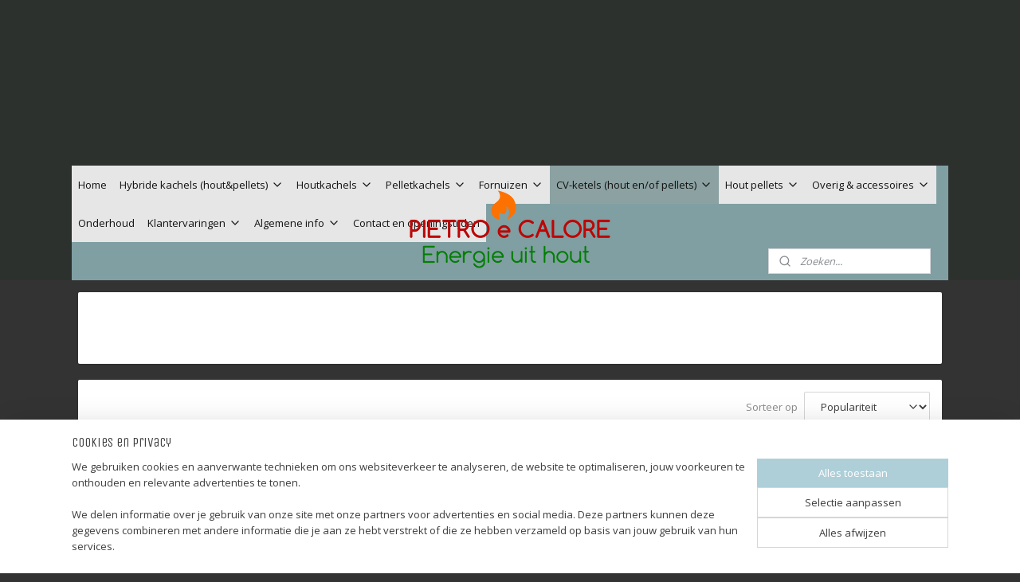

--- FILE ---
content_type: text/html; charset=UTF-8
request_url: https://www.houtcvholland.nl/c-2808758/pellet-cv-ketels/
body_size: 16717
content:
<!DOCTYPE html>
<!--[if lt IE 7]>
<html lang="nl"
      class="no-js lt-ie9 lt-ie8 lt-ie7 secure"> <![endif]-->
<!--[if IE 7]>
<html lang="nl"
      class="no-js lt-ie9 lt-ie8 is-ie7 secure"> <![endif]-->
<!--[if IE 8]>
<html lang="nl"
      class="no-js lt-ie9 is-ie8 secure"> <![endif]-->
<!--[if gt IE 8]><!-->
<html lang="nl" class="no-js secure">
<!--<![endif]-->
<head prefix="og: http://ogp.me/ns#">
    <meta http-equiv="Content-Type" content="text/html; charset=UTF-8"/>

    <title>Pellet cv-ketels | www.houtcvholland.nl</title>
    <meta name="robots" content="noarchive"/>
    <meta name="robots" content="index,follow,noodp,noydir"/>
    
    <meta name="verify-v1" content="S9l6CIXJfJpN9L839dvu5BXJyFpyCXc25NFwN0cB2FY"/>
        <meta name="google-site-verification" content="S9l6CIXJfJpN9L839dvu5BXJyFpyCXc25NFwN0cB2FY"/>
    <meta name="viewport" content="width=device-width, initial-scale=1.0"/>
    <meta name="revisit-after" content="1 days"/>
    <meta name="generator" content="Mijnwebwinkel"/>
    <meta name="web_author" content="https://www.mijnwebwinkel.nl/"/>

    

    <meta property="og:site_name" content="www.houtcvholland.nl"/>

    <meta property="og:title" content="Pellet cv-ketels"/>
    <meta property="og:description" content=""/>
    <meta property="og:type" content="website"/>
    <meta property="og:image" content="https://cdn.myonlinestore.eu/941b211e-6be1-11e9-a722-44a8421b9960/image/cache/full/abb277b320e1398f3df6849575544f524965b6b5.jpg"/>
        <meta property="og:image" content="https://cdn.myonlinestore.eu/941b211e-6be1-11e9-a722-44a8421b9960/image/cache/full/294555e42edb2e48a2c969b6f762755ddf38977e.jpg"/>
        <meta property="og:image" content="https://cdn.myonlinestore.eu/941b211e-6be1-11e9-a722-44a8421b9960/image/cache/full/0eb6691b8260cb4349a153476b06ea0a9a2e4da7.jpg"/>
        <meta property="og:image" content="https://cdn.myonlinestore.eu/941b211e-6be1-11e9-a722-44a8421b9960/image/cache/full/eb3289b0abcded09f30514041ef457ce4cced1b1.jpg"/>
        <meta property="og:image" content="https://cdn.myonlinestore.eu/941b211e-6be1-11e9-a722-44a8421b9960/image/cache/full/36cfce10f7f6101de47323bcb0d89602635a27f6.jpg"/>
        <meta property="og:image" content="https://cdn.myonlinestore.eu/941b211e-6be1-11e9-a722-44a8421b9960/image/cache/full/36cfce10f7f6101de47323bcb0d89602635a27f6.jpg"/>
        <meta property="og:image" content="https://cdn.myonlinestore.eu/941b211e-6be1-11e9-a722-44a8421b9960/image/cache/full/36cfce10f7f6101de47323bcb0d89602635a27f6.jpg"/>
        <meta property="og:image" content="https://cdn.myonlinestore.eu/941b211e-6be1-11e9-a722-44a8421b9960/image/cache/full/abb277b320e1398f3df6849575544f524965b6b5.jpg"/>
        <meta property="og:image" content="https://cdn.myonlinestore.eu/941b211e-6be1-11e9-a722-44a8421b9960/image/cache/full/d311e5e19fb2fe3fab5cd6dcf0f341383018c703.jpg"/>
        <meta property="og:image" content="https://cdn.myonlinestore.eu/941b211e-6be1-11e9-a722-44a8421b9960/image/cache/full/d803c39c2699b729ddfce527a6f0e41dae323732.jpg"/>
        <meta property="og:image" content="https://cdn.myonlinestore.eu/941b211e-6be1-11e9-a722-44a8421b9960/image/cache/full/7c7f415e46b53c8c66d916ec2884042b678a7742.jpg"/>
        <meta property="og:image" content="https://cdn.myonlinestore.eu/941b211e-6be1-11e9-a722-44a8421b9960/image/cache/full/d803c39c2699b729ddfce527a6f0e41dae323732.jpg"/>
        <meta property="og:image" content="https://cdn.myonlinestore.eu/941b211e-6be1-11e9-a722-44a8421b9960/image/cache/full/eff4b0830ffe80e85c41caac388db8f6db53c73e.jpg"/>
        <meta property="og:image" content="https://cdn.myonlinestore.eu/941b211e-6be1-11e9-a722-44a8421b9960/image/cache/full/ce104bfd2a751b884aedb813d004ecb82e514008.jpg"/>
        <meta property="og:image" content="https://cdn.myonlinestore.eu/941b211e-6be1-11e9-a722-44a8421b9960/image/cache/full/e66e921a6dbc37991ecda03e698c5a48fb4a146d.jpg"/>
        <meta property="og:url" content="https://www.houtcvholland.nl/c-2808758/pellet-cv-ketels/"/>

    <link rel="preload" as="style" href="https://static.myonlinestore.eu/assets/../js/fancybox/jquery.fancybox.css?20260123073340"
          onload="this.onload=null;this.rel='stylesheet'">
    <noscript>
        <link rel="stylesheet" href="https://static.myonlinestore.eu/assets/../js/fancybox/jquery.fancybox.css?20260123073340">
    </noscript>

    <link rel="stylesheet" type="text/css" href="https://asset.myonlinestore.eu/8ILXcq6GAYpgcqXoa94rSqaqkDhxGlV.css"/>

    <link rel="preload" as="style" href="https://static.myonlinestore.eu/assets/../fonts/fontawesome-6.4.2/css/fontawesome.min.css?20260123073340"
          onload="this.onload=null;this.rel='stylesheet'">
    <link rel="preload" as="style" href="https://static.myonlinestore.eu/assets/../fonts/fontawesome-6.4.2/css/solid.min.css?20260123073340"
          onload="this.onload=null;this.rel='stylesheet'">
    <link rel="preload" as="style" href="https://static.myonlinestore.eu/assets/../fonts/fontawesome-6.4.2/css/brands.min.css?20260123073340"
          onload="this.onload=null;this.rel='stylesheet'">
    <link rel="preload" as="style" href="https://static.myonlinestore.eu/assets/../fonts/fontawesome-6.4.2/css/v4-shims.min.css?20260123073340"
          onload="this.onload=null;this.rel='stylesheet'">
    <noscript>
        <link rel="stylesheet" href="https://static.myonlinestore.eu/assets/../fonts/font-awesome-4.1.0/css/font-awesome.4.1.0.min.css?20260123073340">
    </noscript>

    <link rel="preconnect" href="https://static.myonlinestore.eu/" crossorigin />
    <link rel="dns-prefetch" href="https://static.myonlinestore.eu/" />
    <link rel="preconnect" href="https://cdn.myonlinestore.eu" crossorigin />
    <link rel="dns-prefetch" href="https://cdn.myonlinestore.eu" />

    <script type="text/javascript" src="https://static.myonlinestore.eu/assets/../js/modernizr.js?20260123073340"></script>
        
    <link rel="canonical" href="https://www.houtcvholland.nl/c-2808758/pellet-cv-ketels/"/>
    <link rel="icon" type="image/x-icon" href="https://cdn.myonlinestore.eu/941b211e-6be1-11e9-a722-44a8421b9960/favicon.ico?t=1769431891"
              />
    <script>
        var _rollbarConfig = {
        accessToken: 'd57a2075769e4401ab611d78421f1c89',
        captureUncaught: false,
        captureUnhandledRejections: false,
        verbose: false,
        payload: {
            environment: 'prod',
            person: {
                id: 354859,
            },
            ignoredMessages: [
                'request aborted',
                'network error',
                'timeout'
            ]
        },
        reportLevel: 'error'
    };
    // Rollbar Snippet
    !function(r){var e={};function o(n){if(e[n])return e[n].exports;var t=e[n]={i:n,l:!1,exports:{}};return r[n].call(t.exports,t,t.exports,o),t.l=!0,t.exports}o.m=r,o.c=e,o.d=function(r,e,n){o.o(r,e)||Object.defineProperty(r,e,{enumerable:!0,get:n})},o.r=function(r){"undefined"!=typeof Symbol&&Symbol.toStringTag&&Object.defineProperty(r,Symbol.toStringTag,{value:"Module"}),Object.defineProperty(r,"__esModule",{value:!0})},o.t=function(r,e){if(1&e&&(r=o(r)),8&e)return r;if(4&e&&"object"==typeof r&&r&&r.__esModule)return r;var n=Object.create(null);if(o.r(n),Object.defineProperty(n,"default",{enumerable:!0,value:r}),2&e&&"string"!=typeof r)for(var t in r)o.d(n,t,function(e){return r[e]}.bind(null,t));return n},o.n=function(r){var e=r&&r.__esModule?function(){return r.default}:function(){return r};return o.d(e,"a",e),e},o.o=function(r,e){return Object.prototype.hasOwnProperty.call(r,e)},o.p="",o(o.s=0)}([function(r,e,o){var n=o(1),t=o(4);_rollbarConfig=_rollbarConfig||{},_rollbarConfig.rollbarJsUrl=_rollbarConfig.rollbarJsUrl||"https://cdnjs.cloudflare.com/ajax/libs/rollbar.js/2.14.4/rollbar.min.js",_rollbarConfig.async=void 0===_rollbarConfig.async||_rollbarConfig.async;var a=n.setupShim(window,_rollbarConfig),l=t(_rollbarConfig);window.rollbar=n.Rollbar,a.loadFull(window,document,!_rollbarConfig.async,_rollbarConfig,l)},function(r,e,o){var n=o(2);function t(r){return function(){try{return r.apply(this,arguments)}catch(r){try{console.error("[Rollbar]: Internal error",r)}catch(r){}}}}var a=0;function l(r,e){this.options=r,this._rollbarOldOnError=null;var o=a++;this.shimId=function(){return o},"undefined"!=typeof window&&window._rollbarShims&&(window._rollbarShims[o]={handler:e,messages:[]})}var i=o(3),s=function(r,e){return new l(r,e)},d=function(r){return new i(s,r)};function c(r){return t(function(){var e=Array.prototype.slice.call(arguments,0),o={shim:this,method:r,args:e,ts:new Date};window._rollbarShims[this.shimId()].messages.push(o)})}l.prototype.loadFull=function(r,e,o,n,a){var l=!1,i=e.createElement("script"),s=e.getElementsByTagName("script")[0],d=s.parentNode;i.crossOrigin="",i.src=n.rollbarJsUrl,o||(i.async=!0),i.onload=i.onreadystatechange=t(function(){if(!(l||this.readyState&&"loaded"!==this.readyState&&"complete"!==this.readyState)){i.onload=i.onreadystatechange=null;try{d.removeChild(i)}catch(r){}l=!0,function(){var e;if(void 0===r._rollbarDidLoad){e=new Error("rollbar.js did not load");for(var o,n,t,l,i=0;o=r._rollbarShims[i++];)for(o=o.messages||[];n=o.shift();)for(t=n.args||[],i=0;i<t.length;++i)if("function"==typeof(l=t[i])){l(e);break}}"function"==typeof a&&a(e)}()}}),d.insertBefore(i,s)},l.prototype.wrap=function(r,e,o){try{var n;if(n="function"==typeof e?e:function(){return e||{}},"function"!=typeof r)return r;if(r._isWrap)return r;if(!r._rollbar_wrapped&&(r._rollbar_wrapped=function(){o&&"function"==typeof o&&o.apply(this,arguments);try{return r.apply(this,arguments)}catch(o){var e=o;throw e&&("string"==typeof e&&(e=new String(e)),e._rollbarContext=n()||{},e._rollbarContext._wrappedSource=r.toString(),window._rollbarWrappedError=e),e}},r._rollbar_wrapped._isWrap=!0,r.hasOwnProperty))for(var t in r)r.hasOwnProperty(t)&&(r._rollbar_wrapped[t]=r[t]);return r._rollbar_wrapped}catch(e){return r}};for(var p="log,debug,info,warn,warning,error,critical,global,configure,handleUncaughtException,handleAnonymousErrors,handleUnhandledRejection,captureEvent,captureDomContentLoaded,captureLoad".split(","),u=0;u<p.length;++u)l.prototype[p[u]]=c(p[u]);r.exports={setupShim:function(r,e){if(r){var o=e.globalAlias||"Rollbar";if("object"==typeof r[o])return r[o];r._rollbarShims={},r._rollbarWrappedError=null;var a=new d(e);return t(function(){e.captureUncaught&&(a._rollbarOldOnError=r.onerror,n.captureUncaughtExceptions(r,a,!0),e.wrapGlobalEventHandlers&&n.wrapGlobals(r,a,!0)),e.captureUnhandledRejections&&n.captureUnhandledRejections(r,a,!0);var t=e.autoInstrument;return!1!==e.enabled&&(void 0===t||!0===t||"object"==typeof t&&t.network)&&r.addEventListener&&(r.addEventListener("load",a.captureLoad.bind(a)),r.addEventListener("DOMContentLoaded",a.captureDomContentLoaded.bind(a))),r[o]=a,a})()}},Rollbar:d}},function(r,e){function o(r,e,o){if(e.hasOwnProperty&&e.hasOwnProperty("addEventListener")){for(var n=e.addEventListener;n._rollbarOldAdd&&n.belongsToShim;)n=n._rollbarOldAdd;var t=function(e,o,t){n.call(this,e,r.wrap(o),t)};t._rollbarOldAdd=n,t.belongsToShim=o,e.addEventListener=t;for(var a=e.removeEventListener;a._rollbarOldRemove&&a.belongsToShim;)a=a._rollbarOldRemove;var l=function(r,e,o){a.call(this,r,e&&e._rollbar_wrapped||e,o)};l._rollbarOldRemove=a,l.belongsToShim=o,e.removeEventListener=l}}r.exports={captureUncaughtExceptions:function(r,e,o){if(r){var n;if("function"==typeof e._rollbarOldOnError)n=e._rollbarOldOnError;else if(r.onerror){for(n=r.onerror;n._rollbarOldOnError;)n=n._rollbarOldOnError;e._rollbarOldOnError=n}e.handleAnonymousErrors();var t=function(){var o=Array.prototype.slice.call(arguments,0);!function(r,e,o,n){r._rollbarWrappedError&&(n[4]||(n[4]=r._rollbarWrappedError),n[5]||(n[5]=r._rollbarWrappedError._rollbarContext),r._rollbarWrappedError=null);var t=e.handleUncaughtException.apply(e,n);o&&o.apply(r,n),"anonymous"===t&&(e.anonymousErrorsPending+=1)}(r,e,n,o)};o&&(t._rollbarOldOnError=n),r.onerror=t}},captureUnhandledRejections:function(r,e,o){if(r){"function"==typeof r._rollbarURH&&r._rollbarURH.belongsToShim&&r.removeEventListener("unhandledrejection",r._rollbarURH);var n=function(r){var o,n,t;try{o=r.reason}catch(r){o=void 0}try{n=r.promise}catch(r){n="[unhandledrejection] error getting `promise` from event"}try{t=r.detail,!o&&t&&(o=t.reason,n=t.promise)}catch(r){}o||(o="[unhandledrejection] error getting `reason` from event"),e&&e.handleUnhandledRejection&&e.handleUnhandledRejection(o,n)};n.belongsToShim=o,r._rollbarURH=n,r.addEventListener("unhandledrejection",n)}},wrapGlobals:function(r,e,n){if(r){var t,a,l="EventTarget,Window,Node,ApplicationCache,AudioTrackList,ChannelMergerNode,CryptoOperation,EventSource,FileReader,HTMLUnknownElement,IDBDatabase,IDBRequest,IDBTransaction,KeyOperation,MediaController,MessagePort,ModalWindow,Notification,SVGElementInstance,Screen,TextTrack,TextTrackCue,TextTrackList,WebSocket,WebSocketWorker,Worker,XMLHttpRequest,XMLHttpRequestEventTarget,XMLHttpRequestUpload".split(",");for(t=0;t<l.length;++t)r[a=l[t]]&&r[a].prototype&&o(e,r[a].prototype,n)}}}},function(r,e){function o(r,e){this.impl=r(e,this),this.options=e,function(r){for(var e=function(r){return function(){var e=Array.prototype.slice.call(arguments,0);if(this.impl[r])return this.impl[r].apply(this.impl,e)}},o="log,debug,info,warn,warning,error,critical,global,configure,handleUncaughtException,handleAnonymousErrors,handleUnhandledRejection,_createItem,wrap,loadFull,shimId,captureEvent,captureDomContentLoaded,captureLoad".split(","),n=0;n<o.length;n++)r[o[n]]=e(o[n])}(o.prototype)}o.prototype._swapAndProcessMessages=function(r,e){var o,n,t;for(this.impl=r(this.options);o=e.shift();)n=o.method,t=o.args,this[n]&&"function"==typeof this[n]&&("captureDomContentLoaded"===n||"captureLoad"===n?this[n].apply(this,[t[0],o.ts]):this[n].apply(this,t));return this},r.exports=o},function(r,e){r.exports=function(r){return function(e){if(!e&&!window._rollbarInitialized){for(var o,n,t=(r=r||{}).globalAlias||"Rollbar",a=window.rollbar,l=function(r){return new a(r)},i=0;o=window._rollbarShims[i++];)n||(n=o.handler),o.handler._swapAndProcessMessages(l,o.messages);window[t]=n,window._rollbarInitialized=!0}}}}]);
    // End Rollbar Snippet
    </script>
    <script defer type="text/javascript" src="https://static.myonlinestore.eu/assets/../js/jquery.min.js?20260123073340"></script><script defer type="text/javascript" src="https://static.myonlinestore.eu/assets/../js/mww/shop.js?20260123073340"></script><script defer type="text/javascript" src="https://static.myonlinestore.eu/assets/../js/mww/shop/category.js?20260123073340"></script><script defer type="text/javascript" src="https://static.myonlinestore.eu/assets/../js/fancybox/jquery.fancybox.pack.js?20260123073340"></script><script defer type="text/javascript" src="https://static.myonlinestore.eu/assets/../js/fancybox/jquery.fancybox-thumbs.js?20260123073340"></script><script defer type="text/javascript" src="https://static.myonlinestore.eu/assets/../js/mww/image.js?20260123073340"></script><script defer type="text/javascript" src="https://static.myonlinestore.eu/assets/../js/mww/navigation.js?20260123073340"></script><script defer type="text/javascript" src="https://static.myonlinestore.eu/assets/../js/delay.js?20260123073340"></script><script defer type="text/javascript" src="https://static.myonlinestore.eu/assets/../js/mww/ajax.js?20260123073340"></script><script defer type="text/javascript" src="https://static.myonlinestore.eu/assets/../js/foundation/foundation.min.js?20260123073340"></script><script defer type="text/javascript" src="https://static.myonlinestore.eu/assets/../js/foundation/foundation/foundation.topbar.js?20260123073340"></script><script defer type="text/javascript" src="https://static.myonlinestore.eu/assets/../js/foundation/foundation/foundation.tooltip.js?20260123073340"></script><script defer type="text/javascript" src="https://static.myonlinestore.eu/assets/../js/mww/deferred.js?20260123073340"></script>
        <script src="https://static.myonlinestore.eu/assets/webpack/bootstrapper.ce10832e.js"></script>
    
    <script src="https://static.myonlinestore.eu/assets/webpack/vendor.85ea91e8.js" defer></script><script src="https://static.myonlinestore.eu/assets/webpack/main.c5872b2c.js" defer></script>
    
    <script src="https://static.myonlinestore.eu/assets/webpack/webcomponents.377dc92a.js" defer></script>
    
    <script src="https://static.myonlinestore.eu/assets/webpack/render.8395a26c.js" defer></script>

    <script>
        window.bootstrapper.add(new Strap('marketingScripts', []));
    </script>
        <script>
  window.dataLayer = window.dataLayer || [];

  function gtag() {
    dataLayer.push(arguments);
  }

    gtag(
    "consent",
    "default",
    {
      "ad_storage": "denied",
      "ad_user_data": "denied",
      "ad_personalization": "denied",
      "analytics_storage": "denied",
      "security_storage": "granted",
      "personalization_storage": "denied",
      "functionality_storage": "denied",
    }
  );

  gtag("js", new Date());
  gtag("config", 'G-HSRC51ENF9', { "groups": "myonlinestore" });</script>
<script async src="https://www.googletagmanager.com/gtag/js?id=G-HSRC51ENF9"></script>
        <script>
        
    </script>
        
<script>
    var marketingStrapId = 'marketingScripts'
    var marketingScripts = window.bootstrapper.use(marketingStrapId);

    if (marketingScripts === null) {
        marketingScripts = [];
    }

        marketingScripts.push({
        inline: `!function (f, b, e, v, n, t, s) {
        if (f.fbq) return;
        n = f.fbq = function () {
            n.callMethod ?
                n.callMethod.apply(n, arguments) : n.queue.push(arguments)
        };
        if (!f._fbq) f._fbq = n;
        n.push = n;
        n.loaded = !0;
        n.version = '2.0';
        n.agent = 'plmyonlinestore';
        n.queue = [];
        t = b.createElement(e);
        t.async = !0;
    t.src = v;
    s = b.getElementsByTagName(e)[0];
    s.parentNode.insertBefore(t, s)
    }(window, document, 'script', 'https://connect.facebook.net/en_US/fbevents.js');

    fbq('init', '558957252960552');
    fbq('track', 'PageView');
    `,
    });
    
    window.bootstrapper.update(new Strap(marketingStrapId, marketingScripts));
</script>
    <noscript>
        <style>ul.products li {
                opacity: 1 !important;
            }</style>
    </noscript>

            <script>
                (function (w, d, s, l, i) {
            w[l] = w[l] || [];
            w[l].push({
                'gtm.start':
                    new Date().getTime(), event: 'gtm.js'
            });
            var f = d.getElementsByTagName(s)[0],
                j = d.createElement(s), dl = l != 'dataLayer' ? '&l=' + l : '';
            j.async = true;
            j.src =
                'https://www.googletagmanager.com/gtm.js?id=' + i + dl;
            f.parentNode.insertBefore(j, f);
        })(window, document, 'script', 'dataLayer', 'GTM-MSQ3L6L');
            </script>

</head>
<body    class="lang-nl_NL layout-width-1100 oneColumn">

    <noscript>
                    <iframe src="https://www.googletagmanager.com/ns.html?id=GTM-MSQ3L6L" height="0" width="0"
                    style="display:none;visibility:hidden"></iframe>
            </noscript>


<header>
    <a tabindex="0" id="skip-link" class="button screen-reader-text" href="#content">Spring naar de hoofdtekst</a>
</header>


<div id="react_element__filter"></div>

<div class="site-container">
    <div class="inner-wrap">
        
        
        <div class="bg-container custom-css-container"             data-active-language="nl"
            data-current-date="27-01-2026"
            data-category-id="2808758"
            data-article-id="unknown"
            data-article-category-id="unknown"
            data-article-name="unknown"
        >
            <noscript class="no-js-message">
                <div class="inner">
                    Javascript is uitgeschakeld.


Zonder Javascript is het niet mogelijk bestellingen te plaatsen in deze webwinkel en zijn een aantal functionaliteiten niet beschikbaar.
                </div>
            </noscript>

            <div id="header">
                <div id="react_root"><!-- --></div>
                <div
                    class="header-bar-top">
                                                
<div class="row header-bar-inner" data-bar-position="top" data-options="sticky_on: large; is_hover: true; scrolltop: true;" data-topbar>
    <section class="top-bar-section">
            </section>
</div>

                                    </div>

                

        
                
            

<sf-header-image
    class="web-component"
    header-element-height="160px"
    align="center"
    store-name="www.houtcvholland.nl"
    store-url="https://www.houtcvholland.nl/"
    background-image-url=""
    mobile-background-image-url=""
    logo-custom-width=""
    logo-custom-height=""
    page-column-width="1100"
    style="
        height: 160px;

        --background-color: #2d312d;
        --background-height: 160px;
        --background-aspect-ratio: 1;
        --scaling-background-aspect-ratio: 2.75;
        --mobile-background-height: 0px;
        --mobile-background-aspect-ratio: 1;
        --color: #FFFFF6;
        --logo-custom-width: auto;
        --logo-custom-height: auto;
        --logo-aspect-ratio: 1.9625
        ">
            <a href="https://www.houtcvholland.nl/" slot="logo" style="max-height: 100%;">
            <img
                src="https://cdn.myonlinestore.eu/941b211e-6be1-11e9-a722-44a8421b9960/logo_large.png?t=1769431891"
                alt="www.houtcvholland.nl"
                style="
                    width: 314px;
                    height: 100%;
                    display: block;
                    max-height: 400px;
                    "
            />
        </a>
    </sf-header-image>
                <div class="header-bar-bottom">
                                                
<div class="row header-bar-inner" data-bar-position="header" data-options="sticky_on: large; is_hover: true; scrolltop: true;" data-topbar>
    <section class="top-bar-section">
                                    <nav class="module-container navigation  align-left">
                    <ul>
                            




<li class="">
            <a href="https://www.houtcvholland.nl/" class="no_underline">
            Home
                    </a>

                                </li>
    

    


<li class="has-dropdown">
            <a href="https://www.houtcvholland.nl/c-2808755/hybride-kachels-hout-pellets/" class="no_underline">
            Hybride kachels (hout&amp;pellets)
                                                <div aria-hidden role="img" class="icon"><svg><use xlink:href="#sf-chevron-down"></use></svg></div>
                                    </a>

                                    <ul class="dropdown">
                        




<li class="">
            <a href="https://www.houtcvholland.nl/c-6500331/hybride-kachel-lucht-verwarmend/" class="no_underline">
            Hybride kachel lucht verwarmend 
                    </a>

                                </li>
    




<li class="">
            <a href="https://www.houtcvholland.nl/c-7256885/hybride-kachel-cv-verwarmend/" class="no_underline">
            Hybride kachel cv-verwarmend 
                    </a>

                                </li>
                </ul>
                        </li>
    

    


<li class="has-dropdown">
            <a href="https://www.houtcvholland.nl/c-4818608/houtkachels/" class="no_underline">
            Houtkachels
                                                <div aria-hidden role="img" class="icon"><svg><use xlink:href="#sf-chevron-down"></use></svg></div>
                                    </a>

                                    <ul class="dropdown">
                        




<li class="">
            <a href="https://www.houtcvholland.nl/c-6505782/40-korting-tegelkachels/" class="no_underline">
            40% KORTING tegelkachels
                    </a>

                                </li>
    

    


<li class="has-dropdown">
            <a href="https://www.houtcvholland.nl/c-5048462/houtkachel-vrijstaand/" class="no_underline">
            Houtkachel vrijstaand
                                                <div aria-hidden role="img" class="icon sub-item"><svg><use xlink:href="#sf-chevron-right"></use></svg></div>
                                    </a>

                                    <ul class="dropdown">
                        




<li class="">
            <a href="https://www.houtcvholland.nl/c-7257356/hout-kachel-lucht-verwarmend/" class="no_underline">
            hout kachel lucht verwarmend
                    </a>

                                </li>
    




<li class="">
            <a href="https://www.houtcvholland.nl/c-4818839/hout-kachel-cv-verwarmend/" class="no_underline">
            Hout kachel CV-verwarmend
                    </a>

                                </li>
                </ul>
                        </li>
    

    


<li class="has-dropdown">
            <a href="https://www.houtcvholland.nl/c-4929593/inbouw-haarden/" class="no_underline">
            Inbouw haarden
                                                <div aria-hidden role="img" class="icon sub-item"><svg><use xlink:href="#sf-chevron-right"></use></svg></div>
                                    </a>

                                    <ul class="dropdown">
                        




<li class="">
            <a href="https://www.houtcvholland.nl/c-7257359/inbouw-haard-lucht-verwarmend/" class="no_underline">
            inbouw haard lucht verwarmend
                    </a>

                                </li>
    




<li class="">
            <a href="https://www.houtcvholland.nl/c-4838947/inbouw-cv-haard/" class="no_underline">
            Inbouw cv-haard
                    </a>

                                </li>
                </ul>
                        </li>
                </ul>
                        </li>
    

    


<li class="has-dropdown">
            <a href="https://www.houtcvholland.nl/c-4818607/pelletkachels/" class="no_underline">
            Pelletkachels
                                                <div aria-hidden role="img" class="icon"><svg><use xlink:href="#sf-chevron-down"></use></svg></div>
                                    </a>

                                    <ul class="dropdown">
                        

    


<li class="has-dropdown">
            <a href="https://www.houtcvholland.nl/c-5124597/pellet-kachel-vrijstaand/" class="no_underline">
            Pellet kachel vrijstaand
                                                <div aria-hidden role="img" class="icon sub-item"><svg><use xlink:href="#sf-chevron-right"></use></svg></div>
                                    </a>

                                    <ul class="dropdown">
                        




<li class="">
            <a href="https://www.houtcvholland.nl/c-7257362/pellet-kachel-lucht-verwarmend/" class="no_underline">
            Pellet kachel lucht verwarmend
                    </a>

                                </li>
    




<li class="">
            <a href="https://www.houtcvholland.nl/c-7256882/pellet-kachel-cv-verwarmend/" class="no_underline">
            Pellet kachel CV-verwarmend
                    </a>

                                </li>
                </ul>
                        </li>
    

    


<li class="has-dropdown">
            <a href="https://www.houtcvholland.nl/c-5124599/inbouw-pellet-haarden/" class="no_underline">
            Inbouw pellet haarden
                                                <div aria-hidden role="img" class="icon sub-item"><svg><use xlink:href="#sf-chevron-right"></use></svg></div>
                                    </a>

                                    <ul class="dropdown">
                        




<li class="">
            <a href="https://www.houtcvholland.nl/c-7257368/inbouw-pellet-haard-lucht-verwarmend/" class="no_underline">
            inbouw pellet haard lucht verwarmend
                    </a>

                                </li>
    




<li class="">
            <a href="https://www.houtcvholland.nl/c-4838946/inbouw-pellet-cv-haard/" class="no_underline">
            Inbouw pellet cv-haard
                    </a>

                                </li>
                </ul>
                        </li>
                </ul>
                        </li>
    

    


<li class="has-dropdown">
            <a href="https://www.houtcvholland.nl/c-3159831/fornuizen/" class="no_underline">
            Fornuizen
                                                <div aria-hidden role="img" class="icon"><svg><use xlink:href="#sf-chevron-down"></use></svg></div>
                                    </a>

                                    <ul class="dropdown">
                        

    


<li class="has-dropdown">
            <a href="https://www.houtcvholland.nl/c-7257338/hout-fornuis/" class="no_underline">
            Hout fornuis
                                                <div aria-hidden role="img" class="icon sub-item"><svg><use xlink:href="#sf-chevron-right"></use></svg></div>
                                    </a>

                                    <ul class="dropdown">
                        




<li class="">
            <a href="https://www.houtcvholland.nl/c-6695645/hout-fornuis-lucht-verwarmend/" class="no_underline">
            Hout fornuis lucht verwarmend
                    </a>

                                </li>
    




<li class="">
            <a href="https://www.houtcvholland.nl/c-6695657/hout-cv-fornuis/" class="no_underline">
            Hout cv-fornuis
                    </a>

                                </li>
                </ul>
                        </li>
    

    


<li class="has-dropdown">
            <a href="https://www.houtcvholland.nl/c-7256888/pellet-fornuis/" class="no_underline">
            Pellet fornuis
                                                <div aria-hidden role="img" class="icon sub-item"><svg><use xlink:href="#sf-chevron-right"></use></svg></div>
                                    </a>

                                    <ul class="dropdown">
                        




<li class="">
            <a href="https://www.houtcvholland.nl/c-6695648/pellet-fornuis-lucht-verwarmend/" class="no_underline">
            Pellet fornuis lucht verwarmend
                    </a>

                                </li>
    




<li class="">
            <a href="https://www.houtcvholland.nl/c-6695654/pellet-cv-fornuis/" class="no_underline">
            Pellet cv-fornuis
                    </a>

                                </li>
                </ul>
                        </li>
                </ul>
                        </li>
    

    
    

<li class="has-dropdown active">
            <a href="https://www.houtcvholland.nl/c-6785846/cv-ketels-hout-en-of-pellets/" class="no_underline">
            CV-ketels (hout en/of pellets)
                                                <div aria-hidden role="img" class="icon"><svg><use xlink:href="#sf-chevron-down"></use></svg></div>
                                    </a>

                                    <ul class="dropdown">
                        




<li class="">
            <a href="https://www.houtcvholland.nl/c-3428774/hybride-cv-ketels-hout-pellets/" class="no_underline">
            Hybride CV-ketels (hout&amp;pellets)
                    </a>

                                </li>
    




<li class="">
            <a href="https://www.houtcvholland.nl/c-3428773/hout-cv-ketel/" class="no_underline">
            Hout cv-ketel
                    </a>

                                </li>
    


    

<li class="active">
            <a href="https://www.houtcvholland.nl/c-2808758/pellet-cv-ketels/" class="no_underline">
            Pellet cv-ketels
                    </a>

                                </li>
    

    


<li class="has-dropdown">
            <a href="https://www.houtcvholland.nl/c-7197055/complete-set-pelletketel-boiler-cv-vervangend/" class="no_underline">
            Complete set pelletketel + boiler = CV vervangend
                                                <div aria-hidden role="img" class="icon sub-item"><svg><use xlink:href="#sf-chevron-right"></use></svg></div>
                                    </a>

                                    <ul class="dropdown">
                        




<li class="">
            <a href="https://www.houtcvholland.nl/c-6782219/cv-pelletketel-complete-set/" class="no_underline">
            CV pelletketel - complete set
                    </a>

                                </li>
                </ul>
                        </li>
                </ul>
                        </li>
    

    


<li class="has-dropdown">
            <a href="https://www.houtcvholland.nl/c-5531619/hout-pellets/" class="no_underline">
            Hout pellets
                                                <div aria-hidden role="img" class="icon"><svg><use xlink:href="#sf-chevron-down"></use></svg></div>
                                    </a>

                                    <ul class="dropdown">
                        




<li class="">
            <a href="https://www.houtcvholland.nl/c-4817246/pellets/" class="no_underline">
            Pellets 
                    </a>

                                </li>
                </ul>
                        </li>
    

    


<li class="has-dropdown">
            <a href="https://www.houtcvholland.nl/c-5531713/overig-accessoires/" class="no_underline">
            Overig &amp; accessoires
                                                <div aria-hidden role="img" class="icon"><svg><use xlink:href="#sf-chevron-down"></use></svg></div>
                                    </a>

                                    <ul class="dropdown">
                        




<li class="">
            <a href="https://www.houtcvholland.nl/c-5531685/overig-accessoires/" class="no_underline">
            Overig &amp; accessoires
                    </a>

                                </li>
    




<li class="">
            <a href="https://www.houtcvholland.nl/c-5531715/pellet-en-houtbakken/" class="no_underline">
            Pellet- en houtbakken
                    </a>

                                </li>
    




<li class="">
            <a href="https://www.houtcvholland.nl/c-5531717/pompgroepen-regelingen/" class="no_underline">
            Pompgroepen &amp; regelingen
                    </a>

                                </li>
    




<li class="">
            <a href="https://www.houtcvholland.nl/c-2808775/zonneboilers/" class="no_underline">
            Zonneboilers
                    </a>

                                </li>
    




<li class="">
            <a href="https://www.houtcvholland.nl/c-4929413/gebruikte-kachels-en-ketels/" class="no_underline">
            Gebruikte kachels en ketels
                    </a>

                                </li>
                </ul>
                        </li>
    




<li class="">
            <a href="https://www.houtcvholland.nl/c-6906761/onderhoud/" class="no_underline">
            Onderhoud
                    </a>

                                </li>
    

    


<li class="has-dropdown">
            <a href="https://www.houtcvholland.nl/c-7346002/klantervaringen/" class="no_underline">
            Klantervaringen
                                                <div aria-hidden role="img" class="icon"><svg><use xlink:href="#sf-chevron-down"></use></svg></div>
                                    </a>

                                    <ul class="dropdown">
                        




<li class="">
            <a href="https://www.houtcvholland.nl/c-7348051/pelletkachels/" class="no_underline">
            Pelletkachels
                    </a>

                                </li>
    




<li class="">
            <a href="https://www.houtcvholland.nl/c-7348054/hybride-kachels-hout-pellets/" class="no_underline">
            Hybride kachels (hout&amp;pellets)
                    </a>

                                </li>
    




<li class="">
            <a href="https://www.houtcvholland.nl/c-7348057/fornuizen/" class="no_underline">
            Fornuizen
                    </a>

                                </li>
    




<li class="">
            <a href="https://www.houtcvholland.nl/c-7348060/cv-ketels-hout-en-of-pellets/" class="no_underline">
            CV-ketels (hout en/of pellets)
                    </a>

                                </li>
                </ul>
                        </li>
    

    


<li class="has-dropdown">
            <a href="https://www.houtcvholland.nl/c-5531689/algemene-info/" class="no_underline">
            Algemene info
                                                <div aria-hidden role="img" class="icon"><svg><use xlink:href="#sf-chevron-down"></use></svg></div>
                                    </a>

                                    <ul class="dropdown">
                        




<li class="">
            <a href="https://www.houtcvholland.nl/c-5466009/over-ons/" class="no_underline">
            Over ons
                    </a>

                                </li>
    




<li class="">
            <a href="https://www.houtcvholland.nl/c-4450152/veelgestelde-vragen/" class="no_underline">
            Veelgestelde vragen
                    </a>

                                </li>
    




<li class="">
            <a href="https://www.houtcvholland.nl/c-3141291/algemene-voorwaarden/" class="no_underline">
            Algemene voorwaarden
                    </a>

                                </li>
                </ul>
                        </li>
    




<li class="">
            <a href="https://www.houtcvholland.nl/c-2791387/contact-en-openingstijden/" class="no_underline">
            Contact en openingstijden
                    </a>

                                </li>

                    </ul>
                </nav>
                                                <div class="module-container search align-right">
                    <div class="react_element__searchbox" 
    data-post-url="/search/" 
    data-search-phrase=""></div>

                </div>
                        </section>
</div>

                                    </div>
            </div>

            
            
            <div id="content" class="columncount-1">
                <div class="row">
                                            <div class="columns columns-14 foldout-nav">
                            <a class="mobile-nav-toggle" href="#" data-react-trigger="mobile-navigation-toggle">
    <i></i> Menu</a>   
                        </div>
                                                                <div class="columns large-14 medium-14 small-14" id="centercolumn">
    
    
                                <script>
        window.bootstrapper.add(new Strap('filters', ));
        window.bootstrapper.add(new Strap('criteria', ));
    </script>
    
                        
                        <div class="intro rte_content">
                            <p> </p><p> </p>
            </div>



    
    
        <div id="react_element__category-events"><!-- --></div>
        
        <div class="prev_next top display_mode_6">
    <div class="row collapse overviewOptions">
        <div class="overviewOptions-item filter-toggle">
                        
                                        <div class="sorting-selection-mobile">
                    <div class="sortingSelect">
                        <div class="inline-select">
                            <span class="sorting-selection-mobile-icon inline-select-icon">
                                    <span
    aria-hidden role="img"
    class="icon icon--sf-arrow-down-up
        "
    >
    <svg><use xlink:href="#sf-arrow-down-up"></use></svg>
    </span>
                            </span>
                            <select onchange="mww.shop.category.sortArticles(event)" aria-label="Sorteer op">
                                <option value="0">
                                    Populariteit</option>
                                <option  value="1">
                                    Laagste prijs</option>
                                <option  value="2">
                                    Hoogste prijs</option>
                                <option  value="3">
                                    A - Z</option>
                                <option  value="4">
                                    Z - A</option>
                                <option  value="5">
                                    Nieuw - Oud</option>
                                <option  value="6">
                                    Oud - Nieuw</option>
                            </select>
                            <span class="inline-select-icon">
                                    <span
    aria-hidden role="img"
    class="icon icon--sf-chevron-down
        "
    >
    <svg><use xlink:href="#sf-chevron-down"></use></svg>
    </span>
                            </span>
                        </div>
                    </div>
                </div>
                    </div>
        <div class="overviewOptions-item">
                                                                                        <div class="sorting-selection-desktop">
                    <div class="sortingSelect">
                        <span class="prefix">
                            Sorteer op</span>
                        <div class="inline-select">
                            <select onchange="mww.shop.category.sortArticles(event)" aria-label="Sorteer op">
                                <option value="0">
                                    Populariteit</option>
                                <option  value="1">
                                    Laagste prijs</option>
                                <option  value="2">
                                    Hoogste prijs</option>
                                <option  value="3">
                                    A - Z</option>
                                <option  value="4">
                                    Z - A</option>
                                <option  value="5">
                                    Nieuw - Oud</option>
                                <option  value="6">
                                    Oud - Nieuw</option>
                            </select>
                            <span class="inline-select-icon">
                                    <span
    aria-hidden role="img"
    class="icon icon--sf-chevron-down
        "
    >
    <svg><use xlink:href="#sf-chevron-down"></use></svg>
    </span>
                            </span>
                        </div>
                    </div>
                </div>
                    </div>
    </div>
</div>

            <ul class="products masonry">
                        <li id="article_100668918" class="has-badge"><span class="row-top"><a href="https://www.houtcvholland.nl/a-100668918/pellet-cv-ketels/sola-15-pelletketel-voor-cv-en-warm-water/" title="Sola 15 pelletketel voor cv en warm water"
           class="badge small reduce-fontsize"><p>All-in-one</p></a><a href="https://cdn.myonlinestore.eu/941b211e-6be1-11e9-a722-44a8421b9960/image/cache/full/294555e42edb2e48a2c969b6f762755ddf38977e.jpg?20260123073340" class="fancybox zoom" rel="overview"
           title="Sola 15 pelletketel voor cv en warm water"
           data-product-url="https://www.houtcvholland.nl/a-100668918/pellet-cv-ketels/sola-15-pelletketel-voor-cv-en-warm-water/"><div   
    aria-hidden role="img"
    class="icon icon--sf-zoom-in
        "
            title="zoom-in"
    ><svg><use xlink:href="#sf-zoom-in"></use></svg></div></a><a href="https://www.houtcvholland.nl/a-100668918/pellet-cv-ketels/sola-15-pelletketel-voor-cv-en-warm-water/" class="image" title="Sola 15 pelletketel voor cv en warm water"
           style="background-image: url(https://cdn.myonlinestore.eu/941b211e-6be1-11e9-a722-44a8421b9960/image/cache/article/294555e42edb2e48a2c969b6f762755ddf38977e.jpg?20260123073340);"><img src="https://cdn.myonlinestore.eu/941b211e-6be1-11e9-a722-44a8421b9960/image/cache/article/294555e42edb2e48a2c969b6f762755ddf38977e.jpg?20260123073340" alt="Sola 15 pelletketel voor cv en warm water" /></a><div class="save-button-overview" id="react_element__saveforlater-overview-button" data-product-id="a07b31e7-012a-46a5-a5f8-fdfbd971f5f8" data-analytics-id="69013845" data-product-name="Sola 15 pelletketel voor cv en warm water" data-value="6595.000000" data-currency="EUR"></div></span><span class="row-bottom"><div class="info"><a href="https://www.houtcvholland.nl/a-100668918/pellet-cv-ketels/sola-15-pelletketel-voor-cv-en-warm-water/" class="title">Sola 15 pelletketel voor cv en warm water</a><p class="desc">
                        Evacalor Sola 15 pelletketel incl. 140 liter interne buffer voor cv en tapwater<br />
Nieuw: zeer compact en voordelig all-in-one pellet cv-ketel<br /><br />
De vervanger voor uw gasketel!
        </p><div class="right"><span class="pricetag"><span class="regular">
                    € 6.595,<sup>00</sup></span></span><div class="product-overview-buttons "></div></div></div></span></li>                                <li id="article_78362717"><span class="row-top"><a href="https://cdn.myonlinestore.eu/941b211e-6be1-11e9-a722-44a8421b9960/image/cache/full/36cfce10f7f6101de47323bcb0d89602635a27f6.jpg?20260123073340" class="fancybox zoom" rel="overview"
           title="Famar Kompact 20"
           data-product-url="https://www.houtcvholland.nl/a-78362717/pellet-cv-ketels/famar-kompact-20/"><div   
    aria-hidden role="img"
    class="icon icon--sf-zoom-in
        "
            title="zoom-in"
    ><svg><use xlink:href="#sf-zoom-in"></use></svg></div></a><a href="https://www.houtcvholland.nl/a-78362717/pellet-cv-ketels/famar-kompact-20/" class="image" title="Famar Kompact 20"
           style="background-image: url(https://cdn.myonlinestore.eu/941b211e-6be1-11e9-a722-44a8421b9960/image/cache/article/36cfce10f7f6101de47323bcb0d89602635a27f6.jpg?20260123073340);"><img src="https://cdn.myonlinestore.eu/941b211e-6be1-11e9-a722-44a8421b9960/image/cache/article/36cfce10f7f6101de47323bcb0d89602635a27f6.jpg?20260123073340" alt="Famar Kompact 20" /></a><div class="save-button-overview" id="react_element__saveforlater-overview-button" data-product-id="ec1e0252-82a5-4e2a-86a5-8f891791c935" data-analytics-id="59834876" data-product-name="Famar Kompact 20" data-value="" data-currency="EUR"></div></span><span class="row-bottom"><div class="info"><a href="https://www.houtcvholland.nl/a-78362717/pellet-cv-ketels/famar-kompact-20/" class="title">Famar Kompact 20</a><p class="desc">
                        De zelfreinigende ketel.<br />
ZELFREINIGENDE pelletketel, compact en met beperkte diepte; gekenmerkt door zeer hoge prestaties en zeer lage emissiewaarden. Voldoet aan de meest geavanceerde Europese sectorregelgeving.
        </p><div class="right"><div class="product-overview-buttons "></div></div></div></span></li>                                <li id="article_78362849"><span class="row-top"><a href="https://cdn.myonlinestore.eu/941b211e-6be1-11e9-a722-44a8421b9960/image/cache/full/36cfce10f7f6101de47323bcb0d89602635a27f6.jpg?20260123073340" class="fancybox zoom" rel="overview"
           title="Famar Kompact 25"
           data-product-url="https://www.houtcvholland.nl/a-78362849/pellet-cv-ketels/famar-kompact-25/"><div   
    aria-hidden role="img"
    class="icon icon--sf-zoom-in
        "
            title="zoom-in"
    ><svg><use xlink:href="#sf-zoom-in"></use></svg></div></a><a href="https://www.houtcvholland.nl/a-78362849/pellet-cv-ketels/famar-kompact-25/" class="image" title="Famar Kompact 25"
           style="background-image: url(https://cdn.myonlinestore.eu/941b211e-6be1-11e9-a722-44a8421b9960/image/cache/article/36cfce10f7f6101de47323bcb0d89602635a27f6.jpg?20260123073340);"><img src="https://cdn.myonlinestore.eu/941b211e-6be1-11e9-a722-44a8421b9960/image/cache/article/36cfce10f7f6101de47323bcb0d89602635a27f6.jpg?20260123073340" alt="Famar Kompact 25" /></a><div class="save-button-overview" id="react_element__saveforlater-overview-button" data-product-id="56c66b25-f758-48bb-92bd-6f21064980dd" data-analytics-id="59834981" data-product-name="Famar Kompact 25" data-value="" data-currency="EUR"></div></span><span class="row-bottom"><div class="info"><a href="https://www.houtcvholland.nl/a-78362849/pellet-cv-ketels/famar-kompact-25/" class="title">Famar Kompact 25</a><p class="desc">
                        De zelfreinigende ketel.<br />
ZELFREINIGENDE pelletketel, compact en met beperkte diepte; gekenmerkt door zeer hoge prestaties en zeer lage emissiewaarden. Voldoet aan de meest geavanceerde Europese sectorregelgeving.
        </p><div class="right"><div class="product-overview-buttons "></div></div></div></span></li>                                <li id="article_78362873"><span class="row-top"><a href="https://cdn.myonlinestore.eu/941b211e-6be1-11e9-a722-44a8421b9960/image/cache/full/36cfce10f7f6101de47323bcb0d89602635a27f6.jpg?20260123073340" class="fancybox zoom" rel="overview"
           title="Famar Kompact 30"
           data-product-url="https://www.houtcvholland.nl/a-78362873/pellet-cv-ketels/famar-kompact-30/"><div   
    aria-hidden role="img"
    class="icon icon--sf-zoom-in
        "
            title="zoom-in"
    ><svg><use xlink:href="#sf-zoom-in"></use></svg></div></a><a href="https://www.houtcvholland.nl/a-78362873/pellet-cv-ketels/famar-kompact-30/" class="image" title="Famar Kompact 30"
           style="background-image: url(https://cdn.myonlinestore.eu/941b211e-6be1-11e9-a722-44a8421b9960/image/cache/article/36cfce10f7f6101de47323bcb0d89602635a27f6.jpg?20260123073340);"><img src="https://cdn.myonlinestore.eu/941b211e-6be1-11e9-a722-44a8421b9960/image/cache/article/36cfce10f7f6101de47323bcb0d89602635a27f6.jpg?20260123073340" alt="Famar Kompact 30" /></a><div class="save-button-overview" id="react_element__saveforlater-overview-button" data-product-id="9b5bf3a9-3688-4be4-b83c-1fdc17599e19" data-analytics-id="59834996" data-product-name="Famar Kompact 30" data-value="" data-currency="EUR"></div></span><span class="row-bottom"><div class="info"><a href="https://www.houtcvholland.nl/a-78362873/pellet-cv-ketels/famar-kompact-30/" class="title">Famar Kompact 30</a><p class="desc">
                        De zelfreinigende ketel.<br />
ZELFREINIGENDE pelletketel, compact en met beperkte diepte; gekenmerkt door zeer hoge prestaties en zeer lage emissiewaarden. Voldoet aan de meest geavanceerde Europese sectorregelgeving.
        </p><div class="right"><div class="product-overview-buttons "></div></div></div></span></li>                                <li id="article_78364157"><span class="row-top"><a href="https://cdn.myonlinestore.eu/941b211e-6be1-11e9-a722-44a8421b9960/image/cache/full/eb3289b0abcded09f30514041ef457ce4cced1b1.jpg?20260123073340" class="fancybox zoom" rel="overview"
           title="Famar Geysir 24 Green"
           data-product-url="https://www.houtcvholland.nl/a-78364157/pellet-cv-ketels/famar-geysir-24-green/"><div   
    aria-hidden role="img"
    class="icon icon--sf-zoom-in
        "
            title="zoom-in"
    ><svg><use xlink:href="#sf-zoom-in"></use></svg></div></a><a href="https://www.houtcvholland.nl/a-78364157/pellet-cv-ketels/famar-geysir-24-green/" class="image" title="Famar Geysir 24 Green"
           style="background-image: url(https://cdn.myonlinestore.eu/941b211e-6be1-11e9-a722-44a8421b9960/image/cache/article/eb3289b0abcded09f30514041ef457ce4cced1b1.jpg?20260123073340);"><img src="https://cdn.myonlinestore.eu/941b211e-6be1-11e9-a722-44a8421b9960/image/cache/article/eb3289b0abcded09f30514041ef457ce4cced1b1.jpg?20260123073340" alt="Famar Geysir 24 Green" /></a><div class="save-button-overview" id="react_element__saveforlater-overview-button" data-product-id="3627b487-3401-46c3-9ee1-ee667bd45ebb" data-analytics-id="59835698" data-product-name="Famar Geysir 24 Green" data-value="" data-currency="EUR"></div></span><span class="row-bottom"><div class="info"><a href="https://www.houtcvholland.nl/a-78364157/pellet-cv-ketels/famar-geysir-24-green/" class="title">Famar Geysir 24 Green</a><p class="desc">
                        Volledig modulerende compacte en veelzijdige pelletketel.<br />
De Geysir 24 is een technische ruimteketel die het vermogen kan moduleren volgens het bediend systeem;
        </p><div class="right"><div class="product-overview-buttons "></div></div></div></span></li>                                <li id="article_78367805" class="has-large-badge"><span class="row-top"><a href="https://www.houtcvholland.nl/a-78367805/pellet-cv-ketels/famar-geysir-34-en-46-green/" title="Famar Geysir 34 en 46 Green"
           class="badge large"><p>Te zien in onze showroom</p></a><a href="https://cdn.myonlinestore.eu/941b211e-6be1-11e9-a722-44a8421b9960/image/cache/full/0eb6691b8260cb4349a153476b06ea0a9a2e4da7.jpg?20260123073340" class="fancybox zoom" rel="overview"
           title="Famar Geysir 34 en 46 Green"
           data-product-url="https://www.houtcvholland.nl/a-78367805/pellet-cv-ketels/famar-geysir-34-en-46-green/"><div   
    aria-hidden role="img"
    class="icon icon--sf-zoom-in
        "
            title="zoom-in"
    ><svg><use xlink:href="#sf-zoom-in"></use></svg></div></a><a href="https://www.houtcvholland.nl/a-78367805/pellet-cv-ketels/famar-geysir-34-en-46-green/" class="image" title="Famar Geysir 34 en 46 Green"
           style="background-image: url(https://cdn.myonlinestore.eu/941b211e-6be1-11e9-a722-44a8421b9960/image/cache/article/0eb6691b8260cb4349a153476b06ea0a9a2e4da7.jpg?20260123073340);"><img src="https://cdn.myonlinestore.eu/941b211e-6be1-11e9-a722-44a8421b9960/image/cache/article/0eb6691b8260cb4349a153476b06ea0a9a2e4da7.jpg?20260123073340" alt="Famar Geysir 34 en 46 Green" /></a><div class="save-button-overview" id="react_element__saveforlater-overview-button" data-product-id="bc6507af-e112-481d-b534-b59b28f8594c" data-analytics-id="59837690" data-product-name="Famar Geysir 34 en 46 Green" data-value="" data-currency="EUR"></div></span><span class="row-bottom"><div class="info"><a href="https://www.houtcvholland.nl/a-78367805/pellet-cv-ketels/famar-geysir-34-en-46-green/" class="title">Famar Geysir 34 en 46 Green</a><p class="desc">
                        Geysir 34 en 46 Green. De buitengewone pellet- en multibrandstofketels met perfecte verbranding bij minimaal verbruik. Pellet- en multibrandstofketel met buitengewone prestaties. Ontworpen om functioneel te zijn in elk detail, van
        </p><div class="right"><div class="product-overview-buttons "></div></div></div></span></li>                                <li id="article_43637287" class="has-badge"><span class="row-top"><a href="https://www.houtcvholland.nl/a-43637287/pellet-cv-ketels/centrometal-pel-tec-18-lambda/" title="Centrometal Pel-Tec 18 Lambda"
           class="badge small reduce-fontsize"><p>Showroommodel</p></a><a href="https://cdn.myonlinestore.eu/941b211e-6be1-11e9-a722-44a8421b9960/image/cache/full/abb277b320e1398f3df6849575544f524965b6b5.jpg?20260123073340" class="fancybox zoom" rel="overview"
           title="Centrometal Pel-Tec 18 Lambda"
           data-product-url="https://www.houtcvholland.nl/a-43637287/pellet-cv-ketels/centrometal-pel-tec-18-lambda/"><div   
    aria-hidden role="img"
    class="icon icon--sf-zoom-in
        "
            title="zoom-in"
    ><svg><use xlink:href="#sf-zoom-in"></use></svg></div></a><a href="https://www.houtcvholland.nl/a-43637287/pellet-cv-ketels/centrometal-pel-tec-18-lambda/" class="image" title="Centrometal Pel-Tec 18 Lambda"
           style="background-image: url(https://cdn.myonlinestore.eu/941b211e-6be1-11e9-a722-44a8421b9960/image/cache/article/abb277b320e1398f3df6849575544f524965b6b5.jpg?20260123073340);"><img src="https://cdn.myonlinestore.eu/941b211e-6be1-11e9-a722-44a8421b9960/image/cache/article/abb277b320e1398f3df6849575544f524965b6b5.jpg?20260123073340" alt="Centrometal Pel-Tec 18 Lambda" /></a><div class="save-button-overview" id="react_element__saveforlater-overview-button" data-product-id="6c9a5e5c-bd57-11eb-a98b-0a6e45a98899" data-analytics-id="35931755" data-product-name="Centrometal Pel-Tec 18 Lambda" data-value="" data-currency="EUR"></div></span><span class="row-bottom"><div class="info"><a href="https://www.houtcvholland.nl/a-43637287/pellet-cv-ketels/centrometal-pel-tec-18-lambda/" class="title">Centrometal Pel-Tec 18 Lambda</a><p class="desc">
                        PelTec is een pelletketel serie met automatische reiniging van de brander en warmtewisselaars! De PelTec serie bestaat uit een range van ketels met een nominaal vermogen van 12, 18, 24, 36 en 48 kW.<br /><br />
Door de automatische reiniging…
        </p><div class="right"><div class="product-overview-buttons "></div></div></div></span></li>                                <li id="article_43637335" class="has-large-badge"><span class="row-top"><a href="https://www.houtcvholland.nl/a-43637335/pellet-cv-ketels/centrometal-pel-tec-24-lambda/" title="Centrometal Pel-Tec 24 Lambda"
           class="badge large"><p>Te zien in onze showroom</p></a><a href="https://cdn.myonlinestore.eu/941b211e-6be1-11e9-a722-44a8421b9960/image/cache/full/abb277b320e1398f3df6849575544f524965b6b5.jpg?20260123073340" class="fancybox zoom" rel="overview"
           title="Centrometal Pel-Tec 24 Lambda"
           data-product-url="https://www.houtcvholland.nl/a-43637335/pellet-cv-ketels/centrometal-pel-tec-24-lambda/"><div   
    aria-hidden role="img"
    class="icon icon--sf-zoom-in
        "
            title="zoom-in"
    ><svg><use xlink:href="#sf-zoom-in"></use></svg></div></a><a href="https://www.houtcvholland.nl/a-43637335/pellet-cv-ketels/centrometal-pel-tec-24-lambda/" class="image" title="Centrometal Pel-Tec 24 Lambda"
           style="background-image: url(https://cdn.myonlinestore.eu/941b211e-6be1-11e9-a722-44a8421b9960/image/cache/article/abb277b320e1398f3df6849575544f524965b6b5.jpg?20260123073340);"><img src="https://cdn.myonlinestore.eu/941b211e-6be1-11e9-a722-44a8421b9960/image/cache/article/abb277b320e1398f3df6849575544f524965b6b5.jpg?20260123073340" alt="Centrometal Pel-Tec 24 Lambda" /></a><div class="save-button-overview" id="react_element__saveforlater-overview-button" data-product-id="6c9a64ac-bd57-11eb-a98b-0a6e45a98899" data-analytics-id="35931780" data-product-name="Centrometal Pel-Tec 24 Lambda" data-value="" data-currency="EUR"></div></span><span class="row-bottom"><div class="info"><a href="https://www.houtcvholland.nl/a-43637335/pellet-cv-ketels/centrometal-pel-tec-24-lambda/" class="title">Centrometal Pel-Tec 24 Lambda</a><p class="desc">
                        PelTec is een pelletketel serie met automatische reiniging van de brander en warmtewisselaars! De PelTec serie bestaat uit een range van ketels met een nominaal vermogen van 12, 18, 24, 36 en 48 kW.<br /><br />
Door de automatische reiniging…
        </p><div class="right"><div class="product-overview-buttons "></div></div></div></span></li>            </ul>
<script type="text/javascript" src="https://static.myonlinestore.eu/assets/../js/vendor/imagesloaded.pkgd.min.js?20260123073340"></script>
<script type="text/javascript" src="https://static.myonlinestore.eu/assets/../js/vendor/masonry.pkgd.min.js?20260123073340"></script>
<script type="text/javascript">
    var grid = document.querySelector('.products.masonry');
    var renderedGrid = false;
    var timer;
    var masonryGrid;

    imagesLoaded(grid, function() {
        masonryGrid = new Masonry(grid);
        window.addEventListener('scroll', checkScrollEvent);
    });

    function rerenderMasonry() {
        renderedGrid = true;
        masonryGrid.layout();
    }

    function checkScrollEvent(event) {
        clearTimeout(timer);
        timer = setTimeout( rerenderMasonry , 150 );

        if (renderedGrid) {
            window.removeEventListener('scroll', checkScrollEvent);
        }
    }
</script>
    


    
    
            
    </div>
                                    </div>
            </div>
        </div>

                <div id="mwwFooter">
            <div class="row mwwFooter">
                <div class="columns small-14">
                                                                                                                                                © 2014 - 2026 www.houtcvholland.nl
                        | <a href="https://www.houtcvholland.nl/sitemap/" class="footer">sitemap</a>
                        | <a href="https://www.houtcvholland.nl/rss/" class="footer" target="_blank">rss</a>
                                                    | <a href="https://www.mijnwebwinkel.nl/webshop-starten?utm_medium=referral&amp;utm_source=ecommerce_website&amp;utm_campaign=myonlinestore_shops_pro_nl" class="footer" target="_blank">webwinkel beginnen</a>
    -
    powered by <a href="https://www.mijnwebwinkel.nl/?utm_medium=referral&amp;utm_source=ecommerce_website&amp;utm_campaign=myonlinestore_shops_pro_nl" class="footer" target="_blank">Mijnwebwinkel</a>                                                            </div>
            </div>
        </div>
    </div>
</div>

<script>
    window.bootstrapper.add(new Strap('storeNotifications', {
        notifications: [],
    }));

    var storeLocales = [
                'nl_NL',
            ];
    window.bootstrapper.add(new Strap('storeLocales', storeLocales));

    window.bootstrapper.add(new Strap('consentBannerSettings', {"enabled":true,"privacyStatementPageId":null,"privacyStatementPageUrl":null,"updatedAt":"2024-02-29T11:31:41+01:00","updatedAtTimestamp":1709202701,"consentTypes":{"required":{"enabled":true,"title":"Noodzakelijk","text":"Cookies en technieken die zijn nodig om de website bruikbaar te maken, zoals het onthouden van je winkelmandje, veilig afrekenen en toegang tot beveiligde gedeelten van de website. Zonder deze cookies kan de website niet naar behoren werken."},"analytical":{"enabled":true,"title":"Statistieken","text":"Cookies en technieken die anoniem gegevens verzamelen en rapporteren over het gebruik van de website, zodat de website geoptimaliseerd kan worden."},"functional":{"enabled":false,"title":"Functioneel","text":"Cookies en technieken die helpen om optionele functionaliteiten aan de website toe te voegen, zoals chatmogelijkheden, het verzamelen van feedback en andere functies van derden."},"marketing":{"enabled":true,"title":"Marketing","text":"Cookies en technieken die worden ingezet om bezoekers gepersonaliseerde en relevante advertenties te kunnen tonen op basis van eerder bezochte pagina’s, en om de effectiviteit van advertentiecampagnes te analyseren."},"personalization":{"enabled":false,"title":"Personalisatie","text":"Cookies en technieken om de vormgeving en inhoud van de website op u aan te passen, zoals de taal of vormgeving van de website."}},"labels":{"banner":{"title":"Cookies en privacy","text":"We gebruiken cookies en aanverwante technieken om ons websiteverkeer te analyseren, de website te optimaliseren, jouw voorkeuren te onthouden en relevante advertenties te tonen.\n\nWe delen informatie over je gebruik van onze site met onze partners voor advertenties en social media. Deze partners kunnen deze gegevens combineren met andere informatie die je aan ze hebt verstrekt of die ze hebben verzameld op basis van jouw gebruik van hun services."},"modal":{"title":"Cookie- en privacyinstellingen","text":"We gebruiken cookies en aanverwante technieken om ons websiteverkeer te analyseren, de website te optimaliseren, jouw voorkeuren te onthouden en relevante advertenties te tonen.\n\nWe delen informatie over je gebruik van onze site met onze partners voor advertenties en social media. Deze partners kunnen deze gegevens combineren met andere informatie die je aan ze hebt verstrekt of die ze hebben verzameld op basis van jouw gebruik van hun services."},"button":{"title":"Cookie- en privacyinstellingen","text":"button_text"}}}));
    window.bootstrapper.add(new Strap('store', {"availableBusinessModels":"ALL","currency":"EUR","currencyDisplayLocale":"nl_NL","discountApplicable":false,"googleTrackingType":"gtag","id":"354859","locale":"nl_NL","loginRequired":true,"roles":[],"storeName":"www.houtcvholland.nl","uuid":"941b211e-6be1-11e9-a722-44a8421b9960"}));
    window.bootstrapper.add(new Strap('merchant', { isMerchant: false }));
    window.bootstrapper.add(new Strap('customer', { authorized: false }));

    window.bootstrapper.add(new Strap('layout', {"hideCurrencyValuta":false}));
    window.bootstrapper.add(new Strap('store_layout', { width: 1100 }));
    window.bootstrapper.add(new Strap('theme', {"button_border_radius":0,"button_inactive_background_color":"CCC","divider_border_color":"F7F3E9","border_radius":2,"ugly_shadows":true,"flexbox_image_size":"cover","block_background_centercolumn":"FFFFFF","cta_color":"F36A46","hyperlink_color":"AECFD8","general_link_hover_color":null,"content_padding":null,"price_color":"","price_font_size":22,"center_short_description":false,"navigation_link_bg_color":"E6E6E6","navigation_link_fg_color":"121212","navigation_active_bg_color":"8CA1A2","navigation_active_fg_color":"121212","navigation_arrow_color":"","navigation_font":"google_Open Sans","navigation_font_size":13,"store_color_head":"#2d312d","store_color_head_font":"#FFFFF6","store_color_background_main":"#333","store_color_topbar_font":"#E6F2EE","store_color_background":"#333","store_color_border":"","store_color_block_head":"#D0DBD7","store_color_block_font":"#454545","store_color_block_background":"#FFFFFF","store_color_headerbar_font":"#5C5C5C","store_color_headerbar_background":"#809FA2","store_font_type":"google_Open Sans","store_header_font_type":"google_Unica One","store_header_font_size":7,"store_font_size":13,"store_font_color":"#3D3D3D","store_button_color":"#AECFD8","store_button_font_color":"#FFFFFF","action_price_color":"","article_font_size":18,"store_htags_color":"#3D3D3D"}));
    window.bootstrapper.add(new Strap('shippingGateway', {"shippingCountries":["NL","BE"]}));

    window.bootstrapper.add(new Strap('commonTranslations', {
        customerSexMale: 'De heer',
        customerSexFemale: 'Mevrouw',
        oopsTryAgain: 'Er ging iets mis, probeer het opnieuw',
        totalsHideTaxSpecs: 'Verberg de btw specificaties',
        totalsShowTaxSpecs: 'Toon de btw specificaties',
        searchInputPlaceholder: 'Zoeken...',
    }));

    window.bootstrapper.add(new Strap('saveForLaterTranslations', {
        saveForLaterSavedLabel: 'Bewaard',
        saveForLaterSavedItemsLabel: 'Bewaarde items',
        saveForLaterTitle: 'Bewaar voor later',
    }));

    window.bootstrapper.add(new Strap('loyaltyTranslations', {
        loyaltyProgramTitle: 'Spaarprogramma',
        loyaltyPointsLabel: 'Spaarpunten',
        loyaltyRewardsLabel: 'beloningen',
    }));

    window.bootstrapper.add(new Strap('saveForLater', {
        enabled: false    }))

    window.bootstrapper.add(new Strap('loyalty', {
        enabled: false
    }))

    window.bootstrapper.add(new Strap('paymentTest', {
        enabled: false,
        stopUrl: "https:\/\/www.houtcvholland.nl\/nl_NL\/logout\/"
    }));

    window.bootstrapper.add(new Strap('analyticsTracking', {
                gtag: true,
        datalayer: true,
            }));
</script>

<div id="react_element__mobnav"></div>

<script type="text/javascript">
    window.bootstrapper.add(new Strap('mobileNavigation', {
        search_url: 'https://www.houtcvholland.nl/search/',
        navigation_structure: {
            id: 0,
            parentId: null,
            text: 'root',
            children: [{"id":2791385,"parent_id":2791384,"style":"no_underline","url":"https:\/\/www.houtcvholland.nl\/","text":"Home","active":false},{"id":2808755,"parent_id":2791384,"style":"no_underline","url":"https:\/\/www.houtcvholland.nl\/c-2808755\/hybride-kachels-hout-pellets\/","text":"Hybride kachels (hout&pellets)","active":false,"children":[{"id":6500331,"parent_id":2808755,"style":"no_underline","url":"https:\/\/www.houtcvholland.nl\/c-6500331\/hybride-kachel-lucht-verwarmend\/","text":"Hybride kachel lucht verwarmend ","active":false},{"id":7256885,"parent_id":2808755,"style":"no_underline","url":"https:\/\/www.houtcvholland.nl\/c-7256885\/hybride-kachel-cv-verwarmend\/","text":"Hybride kachel cv-verwarmend ","active":false}]},{"id":4818608,"parent_id":2791384,"style":"no_underline","url":"https:\/\/www.houtcvholland.nl\/c-4818608\/houtkachels\/","text":"Houtkachels","active":false,"children":[{"id":6505782,"parent_id":4818608,"style":"no_underline","url":"https:\/\/www.houtcvholland.nl\/c-6505782\/40-korting-tegelkachels\/","text":"40% KORTING tegelkachels","active":false},{"id":5048462,"parent_id":4818608,"style":"no_underline","url":"https:\/\/www.houtcvholland.nl\/c-5048462\/houtkachel-vrijstaand\/","text":"Houtkachel vrijstaand","active":false,"children":[{"id":7257356,"parent_id":5048462,"style":"no_underline","url":"https:\/\/www.houtcvholland.nl\/c-7257356\/hout-kachel-lucht-verwarmend\/","text":"hout kachel lucht verwarmend","active":false},{"id":4818839,"parent_id":5048462,"style":"no_underline","url":"https:\/\/www.houtcvholland.nl\/c-4818839\/hout-kachel-cv-verwarmend\/","text":"Hout kachel CV-verwarmend","active":false}]},{"id":4929593,"parent_id":4818608,"style":"no_underline","url":"https:\/\/www.houtcvholland.nl\/c-4929593\/inbouw-haarden\/","text":"Inbouw haarden","active":false,"children":[{"id":7257359,"parent_id":4929593,"style":"no_underline","url":"https:\/\/www.houtcvholland.nl\/c-7257359\/inbouw-haard-lucht-verwarmend\/","text":"inbouw haard lucht verwarmend","active":false},{"id":4838947,"parent_id":4929593,"style":"no_underline","url":"https:\/\/www.houtcvholland.nl\/c-4838947\/inbouw-cv-haard\/","text":"Inbouw cv-haard","active":false}]}]},{"id":4818607,"parent_id":2791384,"style":"no_underline","url":"https:\/\/www.houtcvholland.nl\/c-4818607\/pelletkachels\/","text":"Pelletkachels","active":false,"children":[{"id":5124597,"parent_id":4818607,"style":"no_underline","url":"https:\/\/www.houtcvholland.nl\/c-5124597\/pellet-kachel-vrijstaand\/","text":"Pellet kachel vrijstaand","active":false,"children":[{"id":7257362,"parent_id":5124597,"style":"no_underline","url":"https:\/\/www.houtcvholland.nl\/c-7257362\/pellet-kachel-lucht-verwarmend\/","text":"Pellet kachel lucht verwarmend","active":false},{"id":7256882,"parent_id":5124597,"style":"no_underline","url":"https:\/\/www.houtcvholland.nl\/c-7256882\/pellet-kachel-cv-verwarmend\/","text":"Pellet kachel CV-verwarmend","active":false}]},{"id":5124599,"parent_id":4818607,"style":"no_underline","url":"https:\/\/www.houtcvholland.nl\/c-5124599\/inbouw-pellet-haarden\/","text":"Inbouw pellet haarden","active":false,"children":[{"id":7257368,"parent_id":5124599,"style":"no_underline","url":"https:\/\/www.houtcvholland.nl\/c-7257368\/inbouw-pellet-haard-lucht-verwarmend\/","text":"inbouw pellet haard lucht verwarmend","active":false},{"id":4838946,"parent_id":5124599,"style":"no_underline","url":"https:\/\/www.houtcvholland.nl\/c-4838946\/inbouw-pellet-cv-haard\/","text":"Inbouw pellet cv-haard","active":false}]}]},{"id":3159831,"parent_id":2791384,"style":"no_underline","url":"https:\/\/www.houtcvholland.nl\/c-3159831\/fornuizen\/","text":"Fornuizen","active":false,"children":[{"id":7257338,"parent_id":3159831,"style":"no_underline","url":"https:\/\/www.houtcvholland.nl\/c-7257338\/hout-fornuis\/","text":"Hout fornuis","active":false,"children":[{"id":6695645,"parent_id":7257338,"style":"no_underline","url":"https:\/\/www.houtcvholland.nl\/c-6695645\/hout-fornuis-lucht-verwarmend\/","text":"Hout fornuis lucht verwarmend","active":false},{"id":6695657,"parent_id":7257338,"style":"no_underline","url":"https:\/\/www.houtcvholland.nl\/c-6695657\/hout-cv-fornuis\/","text":"Hout cv-fornuis","active":false}]},{"id":7256888,"parent_id":3159831,"style":"no_underline","url":"https:\/\/www.houtcvholland.nl\/c-7256888\/pellet-fornuis\/","text":"Pellet fornuis","active":false,"children":[{"id":6695648,"parent_id":7256888,"style":"no_underline","url":"https:\/\/www.houtcvholland.nl\/c-6695648\/pellet-fornuis-lucht-verwarmend\/","text":"Pellet fornuis lucht verwarmend","active":false},{"id":6695654,"parent_id":7256888,"style":"no_underline","url":"https:\/\/www.houtcvholland.nl\/c-6695654\/pellet-cv-fornuis\/","text":"Pellet cv-fornuis","active":false}]}]},{"id":6785846,"parent_id":2791384,"style":"no_underline","url":"https:\/\/www.houtcvholland.nl\/c-6785846\/cv-ketels-hout-en-of-pellets\/","text":"CV-ketels (hout en\/of pellets)","active":true,"children":[{"id":3428774,"parent_id":6785846,"style":"no_underline","url":"https:\/\/www.houtcvholland.nl\/c-3428774\/hybride-cv-ketels-hout-pellets\/","text":"Hybride CV-ketels (hout&pellets)","active":false},{"id":3428773,"parent_id":6785846,"style":"no_underline","url":"https:\/\/www.houtcvholland.nl\/c-3428773\/hout-cv-ketel\/","text":"Hout cv-ketel","active":false},{"id":2808758,"parent_id":6785846,"style":"no_underline","url":"https:\/\/www.houtcvholland.nl\/c-2808758\/pellet-cv-ketels\/","text":"Pellet cv-ketels","active":true},{"id":7197055,"parent_id":6785846,"style":"no_underline","url":"https:\/\/www.houtcvholland.nl\/c-7197055\/complete-set-pelletketel-boiler-cv-vervangend\/","text":"Complete set pelletketel + boiler = CV vervangend","active":false,"children":[{"id":6782219,"parent_id":7197055,"style":"no_underline","url":"https:\/\/www.houtcvholland.nl\/c-6782219\/cv-pelletketel-complete-set\/","text":"CV pelletketel - complete set","active":false}]}]},{"id":5531619,"parent_id":2791384,"style":"no_underline","url":"https:\/\/www.houtcvholland.nl\/c-5531619\/hout-pellets\/","text":"Hout pellets","active":false,"children":[{"id":4817246,"parent_id":5531619,"style":"no_underline","url":"https:\/\/www.houtcvholland.nl\/c-4817246\/pellets\/","text":"Pellets ","active":false}]},{"id":5531713,"parent_id":2791384,"style":"no_underline","url":"https:\/\/www.houtcvholland.nl\/c-5531713\/overig-accessoires\/","text":"Overig & accessoires","active":false,"children":[{"id":5531685,"parent_id":5531713,"style":"no_underline","url":"https:\/\/www.houtcvholland.nl\/c-5531685\/overig-accessoires\/","text":"Overig & accessoires","active":false},{"id":5531715,"parent_id":5531713,"style":"no_underline","url":"https:\/\/www.houtcvholland.nl\/c-5531715\/pellet-en-houtbakken\/","text":"Pellet- en houtbakken","active":false},{"id":5531717,"parent_id":5531713,"style":"no_underline","url":"https:\/\/www.houtcvholland.nl\/c-5531717\/pompgroepen-regelingen\/","text":"Pompgroepen & regelingen","active":false},{"id":2808775,"parent_id":5531713,"style":"no_underline","url":"https:\/\/www.houtcvholland.nl\/c-2808775\/zonneboilers\/","text":"Zonneboilers","active":false},{"id":4929413,"parent_id":5531713,"style":"no_underline","url":"https:\/\/www.houtcvholland.nl\/c-4929413\/gebruikte-kachels-en-ketels\/","text":"Gebruikte kachels en ketels","active":false}]},{"id":6906761,"parent_id":2791384,"style":"no_underline","url":"https:\/\/www.houtcvholland.nl\/c-6906761\/onderhoud\/","text":"Onderhoud","active":false},{"id":7346002,"parent_id":2791384,"style":"no_underline","url":"https:\/\/www.houtcvholland.nl\/c-7346002\/klantervaringen\/","text":"Klantervaringen","active":false,"children":[{"id":7348051,"parent_id":7346002,"style":"no_underline","url":"https:\/\/www.houtcvholland.nl\/c-7348051\/pelletkachels\/","text":"Pelletkachels","active":false},{"id":7348054,"parent_id":7346002,"style":"no_underline","url":"https:\/\/www.houtcvholland.nl\/c-7348054\/hybride-kachels-hout-pellets\/","text":"Hybride kachels (hout&pellets)","active":false},{"id":7348057,"parent_id":7346002,"style":"no_underline","url":"https:\/\/www.houtcvholland.nl\/c-7348057\/fornuizen\/","text":"Fornuizen","active":false},{"id":7348060,"parent_id":7346002,"style":"no_underline","url":"https:\/\/www.houtcvholland.nl\/c-7348060\/cv-ketels-hout-en-of-pellets\/","text":"CV-ketels (hout en\/of pellets)","active":false}]},{"id":5531689,"parent_id":2791384,"style":"no_underline","url":"https:\/\/www.houtcvholland.nl\/c-5531689\/algemene-info\/","text":"Algemene info","active":false,"children":[{"id":5466009,"parent_id":5531689,"style":"no_underline","url":"https:\/\/www.houtcvholland.nl\/c-5466009\/over-ons\/","text":"Over ons","active":false},{"id":4450152,"parent_id":5531689,"style":"no_underline","url":"https:\/\/www.houtcvholland.nl\/c-4450152\/veelgestelde-vragen\/","text":"Veelgestelde vragen","active":false},{"id":3141291,"parent_id":5531689,"style":"no_underline","url":"https:\/\/www.houtcvholland.nl\/c-3141291\/algemene-voorwaarden\/","text":"Algemene voorwaarden","active":false}]},{"id":2791387,"parent_id":2791384,"style":"no_underline","url":"https:\/\/www.houtcvholland.nl\/c-2791387\/contact-en-openingstijden\/","text":"Contact en openingstijden","active":false}],
        }
    }));
</script>

<div id="react_element__consent_banner"></div>
<div id="react_element__consent_button" class="consent-button"></div>
<div id="react_element__cookiescripts" style="display: none;"></div><script src="https://static.myonlinestore.eu/assets/bundles/fosjsrouting/js/router.js?20260123073340"></script>
<script src="https://static.myonlinestore.eu/assets/js/routes.js?20260123073340"></script>

<script type="text/javascript">
window.bootstrapper.add(new Strap('rollbar', {
    enabled: true,
    token: "d57a2075769e4401ab611d78421f1c89"
}));
</script>

<script>
    window.bootstrapper.add(new Strap('baseUrl', "https://www.houtcvholland.nl/api"));
    window.bootstrapper.add(new Strap('storeUrl', "https://www.houtcvholland.nl/"));
    Routing.setBaseUrl("");
    Routing.setHost("www.houtcvholland.nl");

    // check if the route is localized, if so; add locale to BaseUrl
    var localized_pathname = Routing.getBaseUrl() + "/nl_NL";
    var pathname = window.location.pathname;

    if (pathname.indexOf(localized_pathname) > -1) {
        Routing.setBaseUrl(localized_pathname);
    }
</script>

    <script src="https://static.myonlinestore.eu/assets/webpack/webvitals.32ae806d.js" defer></script>


<!--
ISC License for Lucide icons
Copyright (c) for portions of Lucide are held by Cole Bemis 2013-2024 as part of Feather (MIT). All other copyright (c) for Lucide are held by Lucide Contributors 2024.
Permission to use, copy, modify, and/or distribute this software for any purpose with or without fee is hereby granted, provided that the above copyright notice and this permission notice appear in all copies.
-->
</body>
</html>
